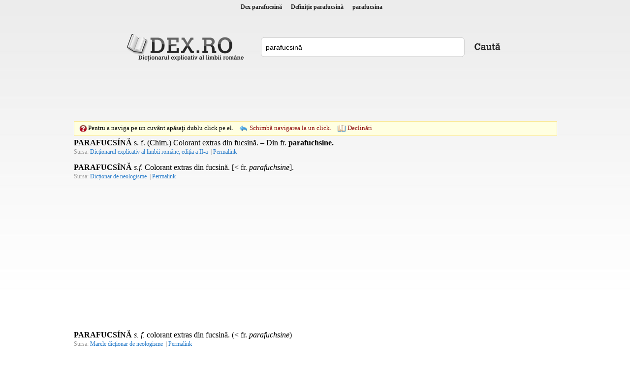

--- FILE ---
content_type: text/html; charset=utf-8
request_url: https://www.google.com/recaptcha/api2/aframe
body_size: 269
content:
<!DOCTYPE HTML><html><head><meta http-equiv="content-type" content="text/html; charset=UTF-8"></head><body><script nonce="KeODQPA3x8YBoWGmm6dQnQ">/** Anti-fraud and anti-abuse applications only. See google.com/recaptcha */ try{var clients={'sodar':'https://pagead2.googlesyndication.com/pagead/sodar?'};window.addEventListener("message",function(a){try{if(a.source===window.parent){var b=JSON.parse(a.data);var c=clients[b['id']];if(c){var d=document.createElement('img');d.src=c+b['params']+'&rc='+(localStorage.getItem("rc::a")?sessionStorage.getItem("rc::b"):"");window.document.body.appendChild(d);sessionStorage.setItem("rc::e",parseInt(sessionStorage.getItem("rc::e")||0)+1);localStorage.setItem("rc::h",'1769229695574');}}}catch(b){}});window.parent.postMessage("_grecaptcha_ready", "*");}catch(b){}</script></body></html>